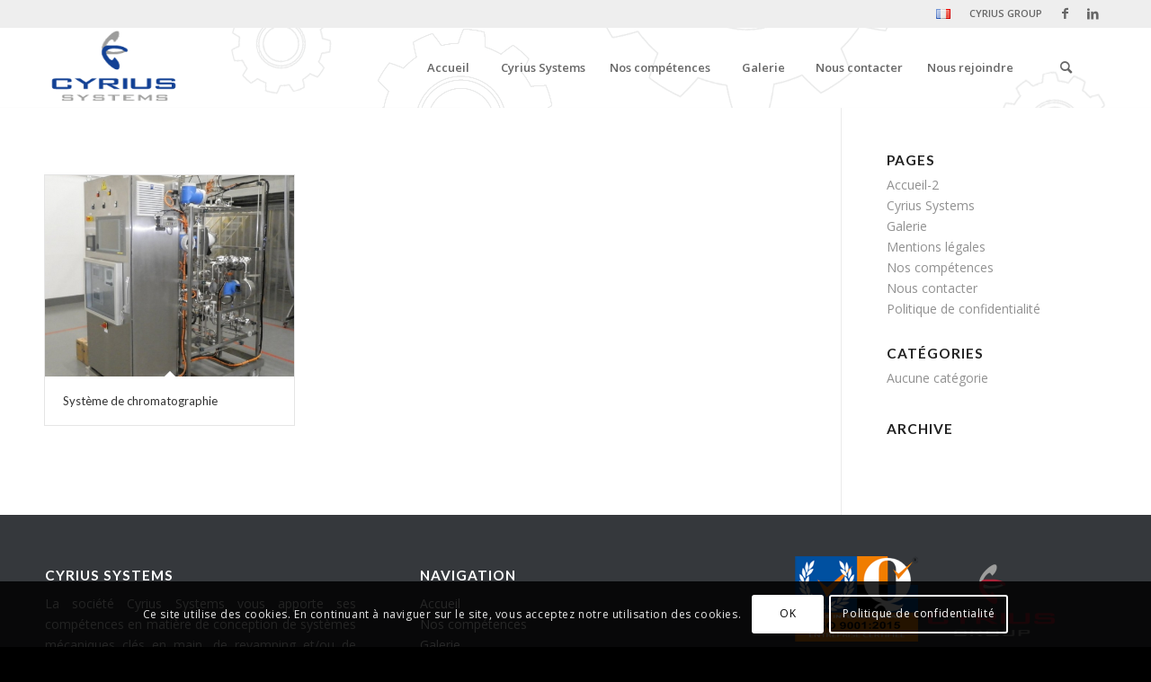

--- FILE ---
content_type: text/css
request_url: https://cyriussystems.com/wp-content/uploads/dynamic_avia/avia_posts_css/post-398.css?ver=ver-1719729785
body_size: 1372
content:
.avia-section.av-mouxd-9c598d6f8ac51f7939ba8de1fe4373cf{background-color:#617085;background-image:unset} .flex_column.av-b8nf5-af828bfcc2cb99602f7987947aeef11b{border-radius:0px 0px 0px 0px;padding:0px 0px 0px 0px} .flex_column.av-drnnl-f5162a9a58f3ad190f60f3cebd0ad0a1{border-radius:0px 0px 0px 0px;padding:0px 0px 0px 0px} #top .av-special-heading.av-jp40esut-4a05c4db65df62ec02a64a72848060c1{margin:8px 0 0 15px;padding-bottom:0;color:#ffffff;font-size:24px}body .av-special-heading.av-jp40esut-4a05c4db65df62ec02a64a72848060c1 .av-special-heading-tag .heading-char{font-size:25px}#top #wrap_all .av-special-heading.av-jp40esut-4a05c4db65df62ec02a64a72848060c1 .av-special-heading-tag{font-size:24px}.av-special-heading.av-jp40esut-4a05c4db65df62ec02a64a72848060c1 .special-heading-inner-border{border-color:#ffffff}.av-special-heading.av-jp40esut-4a05c4db65df62ec02a64a72848060c1 .av-subheading{font-size:15px} .flex_column.av-9hum9-e4a3c4e5aa64ea38a1ca8a4fdcf098e5{border-radius:0px 0px 0px 0px;padding:0px 0px 0px 0px} @media only screen and (min-width:480px) and (max-width:767px){#top #wrap_all .av-special-heading.av-jp40esut-4a05c4db65df62ec02a64a72848060c1 .av-special-heading-tag{font-size:0.8em}} @media only screen and (max-width:479px){#top #wrap_all .av-special-heading.av-jp40esut-4a05c4db65df62ec02a64a72848060c1 .av-special-heading-tag{font-size:0.8em}}